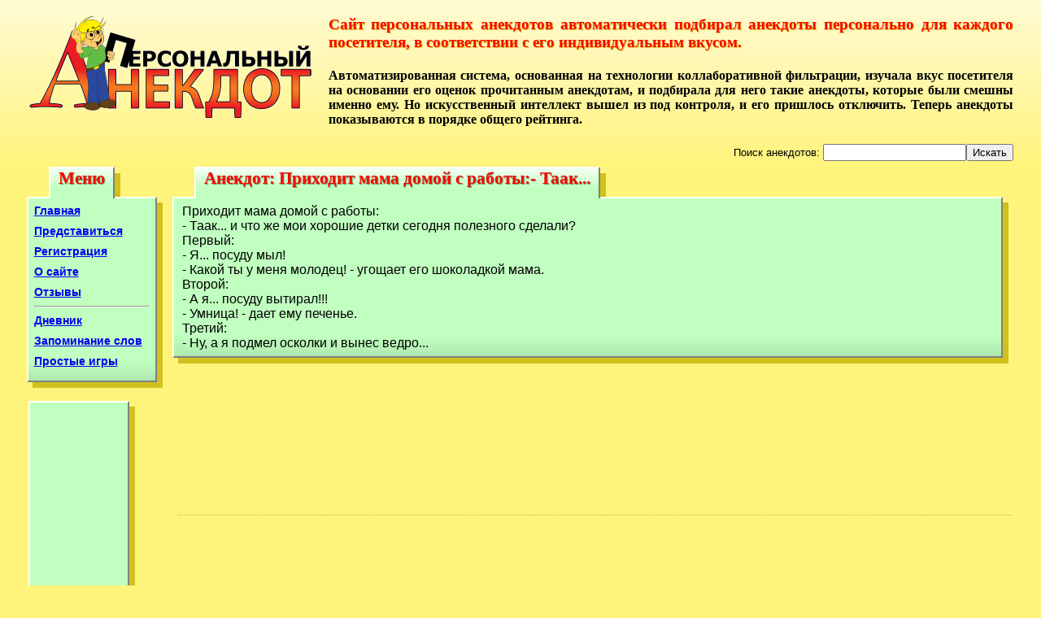

--- FILE ---
content_type: text/html; charset=windows-1251
request_url: https://anek.ws/anekdot.php?a=8109
body_size: 2640
content:
<!DOCTYPE html PUBLIC "-//W3C//DTD HTML 4.01 Transitional//EN" "http://www.w3.org/TR/html4/loose.dtd">
<html>
<head>
<meta http-equiv="Content-Type" content="text/html; charset=windows-1251">
<title>Анекдот: Приходит мама домой с работы:- Таак...</title>
<META NAME="Keywords" CONTENT="юмор анекдоты истории смешное коллаборативная фильтрация">
<META NAME="Description" CONTENT="Сервер анекдотов, который изучает вкус посетителей и подбирает анекдоты персонально для каждого.">
<link rel="shortcut icon" href="favicon.ico">
<link type="text/css" rel="stylesheet" href="global.css">
<meta name="viewport" content="width=device-width, initial-scale=1">
<script src="ind.js" language="javascript"></script>
</head>
<body>
<div>
<img alt="Персональный анекдот" src="img/anekdot.gif" id="logo"><h3>
		Сайт персональных анекдотов автоматически подбирал анекдоты персонально для каждого
		посетителя, в соответствии с его индивидуальным вкусом.
	</h3>
<h4>
		Автоматизированная система,
		основанная на технологии коллаборативной фильтрации, изучала вкус посетителя на основании его
		оценок прочитанным анекдотам, и подбирала для него такие анекдоты, которые были
		смешны именно ему.
		Но искусственный интеллект вышел из под контроля, и его пришлось отключить.
		Теперь анекдоты показываются в порядке общего рейтинга.
	</h4>
<div id="poisk"><form action="https://google.ru/search" onsubmit="this.q.value+=' site:anek.ws/anekdot.php'">
			Поиск анекдотов: <input name="q"><input type="submit" value="Искать">
</form></div>
</div>
<div id="bod">
<div id="menu" class="shadow comon">
<div class="title_shadow">Меню</div>
<div class="title">Меню</div>
<div class="content">
<a class="pers" href="#" onclick="start(0)" title="Непрочитанные анекдоты, подобранные с учётом персонального вкуса.">Анекдоты</a><a class="pers" href="#" onclick="start(1)" title="Непрочитанные истории, подобранные с учётом персонального вкуса.">Истории</a><a class="pers" href="#" onclick="getPage('add.xml','Прислать анекдот')" title="Предложить свой анекдот или историю для добавления на сайт.">Прислать анекдот</a><a class="comon" href="/" title="Первая страница сайта">Главная</a><a class="pers" href="#" onclick="getPage('vkus.php','Мой вкус')" title="Понравившиеся мне анекдоты">Мой вкус</a><a class="pers" href="#" onclick="logout()" title="Закончить личный сеанс пользователя (log out)">Выйти</a><a class="comon" href="#" onclick="getPage('login.xml','Представиться')" title="Представиться сайту, введя своё имя и пароль">Представиться</a><a class="comon" href="#" onclick="getPage('registr.xml','Регистрация')" title="Зарегистрироваться как новый читатель">Регистрация</a><a class="pers" href="#" onclick="getPage('regedit.php','Профиль')" title="Редактировать свои регистрационные данные.">Профиль</a><a class="comon pers" href="#" onclick="getPage('about.xml','О сайте')" title="Подробное описание идеи и технологии этого сайта.">О сайте</a><a class="comon pers" href="#" onclick="getPage('otzivi.php','Отзывы')" title="Прочесть отзывы читателей о сайте и оставить свой отзыв">Отзывы</a><hr>
<a class="comon pers" href="https://diary.anek.ws/" title="Непубликуемый личный дневник">Дневник</a><a class="comon pers" href="http://slova.anek.ws/" title="Бесплатный онлайн сервис для запоминания иностранных слов и тренировки памяти">Запоминание слов</a><a class="comon pers" href="http://igra.anek.ws/" title="Простые, казуальные, браузерные развивающие игры на JavaScript">Простые игры</a>
</div>
</div>
<div style="float:left; margin-top:1em; clear:left; box-shadow: 7px 7px 0 #D0C11C; border-bottom:2px solid gray" class="anvert">
<script async="async" src="//pagead2.googlesyndication.com/pagead/js/adsbygoogle.js"></script><ins class="adsbygoogle" style="display:inline-block;width:120px;height:240px" data-ad-client="ca-pub-4977767007942475" data-ad-slot="2175815133"></ins><script>
			(adsbygoogle = window.adsbygoogle || []).push({});
			</script>
</div>
<div id="maincolumn">
<div id="main" class="shadow">
<div id="main_title_shadow" class="title_shadow">Анекдот: Приходит мама домой с работы:- Таак...</div>
<div id="main_title" class="title">Анекдот: Приходит мама домой с работы:- Таак...</div>
<div id="holder" class="content"><div id="anek">Приходит мама домой с работы:<br>
- Таак... и что же мои хорошие детки сегодня полезного сделали?<br>
Первый:<br>
- Я... посуду мыл!<br>
- Какой ты у меня молодец! - угощает его шоколадкой мама.<br>
Второй:<br>
- А я... посуду вытирал!!!<br>
- Умница! - дает ему печенье.<br>
Третий:<br>
- Ну, а я подмел осколки и вынес ведро...</div></div>
</div>
<div id="butvote"><div id="buttons" class="shadow" style="display:none"><div class="content">
<button onclick="rate(-2)" title="Не смешно"><img src="img/bad.gif"></button><button onclick="rate(-1)" title="Так себе"><img src="img/drink.gif"></button><button onclick="rate(1)" title="Хорошо"><img src="img/good.gif"></button><button onclick="rate(2)" title="Отлично!"><img src="img/good.gif"><img src="img/good.gif"></button>
</div></div></div>
<script async="async" src="//pagead2.googlesyndication.com/pagead/js/adsbygoogle.js"></script><ins class="adsbygoogle" style="display:inline-block;width:728px;height:90px" data-ad-client="ca-pub-4977767007942475" data-ad-slot="4314677138"></ins><script>
					(adsbygoogle = window.adsbygoogle || []).push({});
					</script><div id="links">
<script type="text/javascript">
<!--
var _acic={dataProvider:10};(function(){var e=document.createElement("script");e.type="text/javascript";e.async=true;e.src="https://www.acint.net/aci.js";var t=document.getElementsByTagName("script")[0];t.parentNode.insertBefore(e,t)})()
//-->
</script><!--1568148373425--><div id="vdJu_1568148373425"></div>
</div>
<div id="footer">
			Идея, разработка и поддержка: <script language="JavaScript">
var r="admin",s="anek",l="ilto";
document.write("<a"+" href="+"ma"+l+":"+r+"@"+s+".ws>Костя Шахмуров</a>");
</script>. Сайт основан в 2003г. Новая версия - 2009г. <a href="sitemap.htm">Карта сайта</a>.
		</div>
</div>
</div>
</body>
</html>


--- FILE ---
content_type: text/html; charset=utf-8
request_url: https://www.google.com/recaptcha/api2/aframe
body_size: 258
content:
<!DOCTYPE HTML><html><head><meta http-equiv="content-type" content="text/html; charset=UTF-8"></head><body><script nonce="5lnpBGIrbXXa8XP6OYY8sw">/** Anti-fraud and anti-abuse applications only. See google.com/recaptcha */ try{var clients={'sodar':'https://pagead2.googlesyndication.com/pagead/sodar?'};window.addEventListener("message",function(a){try{if(a.source===window.parent){var b=JSON.parse(a.data);var c=clients[b['id']];if(c){var d=document.createElement('img');d.src=c+b['params']+'&rc='+(localStorage.getItem("rc::a")?sessionStorage.getItem("rc::b"):"");window.document.body.appendChild(d);sessionStorage.setItem("rc::e",parseInt(sessionStorage.getItem("rc::e")||0)+1);localStorage.setItem("rc::h",'1768827113960');}}}catch(b){}});window.parent.postMessage("_grecaptcha_ready", "*");}catch(b){}</script></body></html>